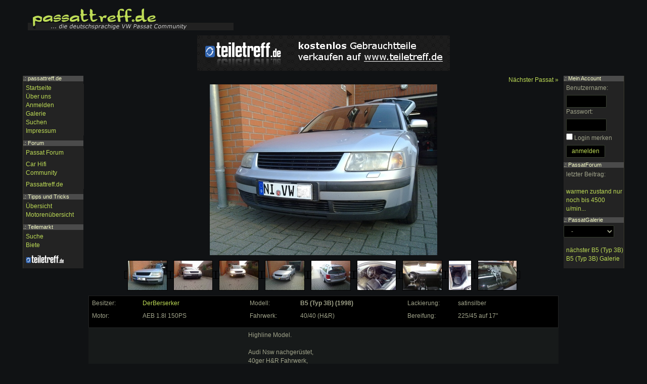

--- FILE ---
content_type: text/html; charset=utf-8
request_url: https://www.passattreff.de/passat/621
body_size: 13995
content:
<!DOCTYPE html><html><head><title>DerBerserker's B5 (Typ 3B)</title><meta name="viewport" content="width=device-width, initial-scale=1, user-scalable=no" /><meta http-equiv="Content-Type" content="text/html; charset=utf-8" />	<link rel="stylesheet" href="https://maxcdn.bootstrapcdn.com/font-awesome/4.5.0/css/font-awesome.min.css">
 <link rel="stylesheet" href="//s.passattreff.de/css/bootstrap/main.css">
    <link rel="stylesheet" href="//s.passattreff.de/css/bootstrap/layout.css">
    <link rel="stylesheet" href="//s.passattreff.de/css/bootstrap/theme.css">
<link rel="stylesheet" type="text/css" href="/car/style.css" /><link rel="stylesheet" href="//c.passattreff.de/css/theme.css"><script type="text/javascript" src="//s.passattreff.de/js/jquery-2.1.4.min.js"></script><script type="text/javascript" src="//s.passattreff.de/js/bootstrap.min.js"></script><script type="text/javascript" src="//s.passattreff.de/js/scripts03.js"></script><script type="text/javascript" src="/car/script.js"></script></head><body>
<div class="container-fluid">
<div class="header hidden-xs">
	<a href="/"><img src="//c.passattreff.de/img/logo.png" alt="Die VW Passat Community / Forum" title="Zurück zur Startseite" width="407" height="45" /></a>
</div>
<div class="mnav visible-xs-block">

<div class="dropdown menu-left">
  <button class="btn btn-default dropdown-toggle" type="button" id="dropdownMenu1" data-toggle="dropdown" aria-haspopup="true" aria-expanded="true">
		<span class="glyphicon glyphicon-menu-hamburger"></span>
  </button>
	<ul class="dropdown-menu"></ul>
</div>


<a href="//www.passattreff.de"><img src="//c.passattreff.de/img/mobile_logo.png" class="logo" alt="Passat forum logo" /></a>

<div class="dropdown menu-right pull-right">
  <button class="btn btn-default dropdown-toggle" type="button" id="dropdownMenu1" data-toggle="dropdown" aria-haspopup="true" aria-expanded="true">
		<span class="glyphicon glyphicon-user"></span>
  </button>
	<ul class="dropdown-menu"></ul>
</div>


</div>
<div class="visible-xs-block" style="height: 55px"></div>

<style>
.mnav { background-color: #103B4C; position: fixed; z-index: 100; left: 0px; top: 0px; right: 0px; height: 50px; border-bottom: 1px solid #383f31;
-webkit-box-shadow: 0px 5px 10px 0px rgba(0,0,0,1);
-moz-box-shadow: 0px 5px 10px 0px rgba(0,0,0,1);
box-shadow: 0px 5px 10px 0px rgba(0,0,0,1);
}

.mnav .logo { width: 130px; position: relative; left: 50px; top: 15px }

.mnav .dropdown { height: 100% }

.menu-left { position: absolute; top: 0px; left: 0px }
.menu-right { position: absolute; top: 0px; right: 0px }
.mnav .dropdown .btn { background-color: transparent; border: none; font-size: 20px; height: 100% }
.mnav .menu-left .dropdown-menu { overflow-y: auto; height: 430px }
.mnav .dropdown-menu ul { display: none }
.mnav .dropdown-header { background-color: #232323; padding-left: 8px }
</style>


<script>

$( window ).resize(function() { initMenu(); });

$(function() { 

	$('#dropdownMenu1').on('click', function() {
		window.location.href = "/account";

	});
});
	
	
$(function() { initMenu(); });

function initMenu() {
	initMenuLeft();
	initMenuRight();
}

function initMenuLeft() {
	if( $( window ).width() <= 768 ) {
		// main
		var menu = $('#MenuLeft .menu-main li');
		menu.detach();
		menu.addClass('main');
  	menu.first().prepend( '<li class="dropdown-header">.: passattreff.de</li>');
		menu.appendTo( '.mnav .menu-left .dropdown-menu');
		// forum
		var menu = $('#MenuLeft .menu-forum>li');
		menu.detach();
		menu.addClass('forum');
  	menu.first().prepend( '<li class="dropdown-header">.: Forum</li>');
		menu.appendTo( '.mnav .menu-left .dropdown-menu');
		// tipps
		var menu = $('#MenuLeft .menu-tipps>li');
		menu.detach();
		menu.addClass('tipps');
  	menu.first().prepend( '<li class="dropdown-header">.: Tipps und Tricks</li>');
		menu.appendTo( '.mnav .menu-left .dropdown-menu');
		// teilemarkt
		var menu = $('#MenuLeft .menu-teilemarkt>li');
		menu.detach();
		menu.addClass('teilemarkt');
  	menu.first().prepend( '<li class="dropdown-header">.: Teilemarkt</li>');
		menu.appendTo( '.mnav .menu-left .dropdown-menu');
	} else if( $( window ).width() > 768 ) {
		// main
		var menu = $('.mnav .menu-left ul li.main');
		menu.find('.dropdown-header').remove();
		menu.detach();
		menu.appendTo( '#MenuLeft .menu-main');
		// forum
		var menu = $('.mnav .menu-left ul li.forum');
		menu.find('.dropdown-header').remove();
		menu.detach();
		menu.appendTo( '#MenuLeft .menu-forum');
		// tipps
		var menu = $('.mnav .menu-left ul li.tipps');
		menu.find('.dropdown-header').remove();
		menu.detach();
		menu.appendTo( '#MenuLeft .menu-tipps');
		// teilemarkt
		var menu = $('.mnav .menu-left ul li.teilemarkt');
		menu.find('.dropdown-header').remove();
		menu.detach();
		menu.appendTo( '#MenuLeft .menu-teilemarkt');
	}
}

function initMenuRight() {
	if( $( window ).width() <= 768 ) {
		console.log('hin');
		var menu = $('#MenuRight .menu-account li');
		menu.detach();
		menu.appendTo( '.mnav .menu-right .dropdown-menu');
	} else if( $( window ).width() > 768 ) {
		console.log('back');
		var menu = $('.mnav .menu-right ul li');
		menu.detach();
		menu.insertAfter( '#MenuRight .menu-account');
	}

}



</script>

<div class="row" style="margin-bottom: 10px">
<div class="col-md-3 hidden-sm hidden-xs">
</div>
<div class="col-md-6 col-xs-12 text-center">
  <a href="http://www.teiletreff.de/"><img src="//s.passattreff.de/img/teiletreff.png" alt="vw teilemarkt" class="img-responsive center-block"/></a>
</div>
<div class="col-md-3 hidden-sm hidden-xs">
</div>
</div> <!-- row -->

</div> <!-- container -->
<style>

#MenuLeft { position: absolute; left: 0px; top: 0px; width: 120px; z-index: 2; border-left: 1px solid #3B392D }
#MenuRight { position: absolute; right: 0px; top: 0px; width: 120px; border-right: 1px solid #3B392D }


@media only screen and (max-width: 768px) {
	#MenuLeft, #MenuRight { }
}

@media only screen and (min-width: 768px) {

.content { padding: 0px 130px; }

#MenuLeft { position: absolute; left: 0px; top: 0px; width: 120px; z-index: 2; border-left: 1px solid #3B392D }
#MenuRight { position: absolute; right: 0px; top: 0px; width: 120px; border-right: 1px solid #3B392D }
}
</style>

<div class="container-fluid content">
<a href="/passat/624" style="float: right">Nächster Passat &raquo;</a><br /><img src="//u.passattreff.de/car/20/33/ab/25d8d002096baa0e22abbd36ccc1c776ae_1_large.jpg" title="VW B5 (Typ 3B)" alt="VW B5 (Typ 3B)" class="carImage" id="carImage" style="width: 100%; max-width: 450px" /><div class="text-center carImageContainer" style="overflow-x: auto; white-space: nowrap"><ul class="carImageList list-inline"><li><img src="//u.passattreff.de/car/20/33/ab/25d8d002096baa0e22abbd36ccc1c776ae_1_thumb.jpg"  onclick="changeImage('//u.passattreff.de/car/20/33/ab/25d8d002096baa0e22abbd36ccc1c776ae_1_large.jpg'); " alt="Bild 1" title="DerBerserker's VW B5 (Typ 3B)" /></li><li><img src="//u.passattreff.de/car/20/33/ab/25d8d002096baa0e22abbd36ccc1c776ae_2_thumb.jpg" onclick="changeImage('//u.passattreff.de/car/20/33/ab/25d8d002096baa0e22abbd36ccc1c776ae_2_large.jpg'); " alt="Bild 2" title="Weiteres Bild von DerBerserker's B5 (Typ 3B) (Bild 2)" /></li><li><img src="//u.passattreff.de/car/20/33/ab/25d8d002096baa0e22abbd36ccc1c776ae_3_thumb.jpg" onclick="changeImage('//u.passattreff.de/car/20/33/ab/25d8d002096baa0e22abbd36ccc1c776ae_3_large.jpg'); " alt="Bild 3" title="Weiteres Bild von DerBerserker's B5 (Typ 3B) (Bild 3)" /></li><li><img src="//u.passattreff.de/car/20/33/ab/25d8d002096baa0e22abbd36ccc1c776ae_4_thumb.jpg" onclick="changeImage('//u.passattreff.de/car/20/33/ab/25d8d002096baa0e22abbd36ccc1c776ae_4_large.jpg'); " alt="Bild 4" title="Weiteres Bild von DerBerserker's B5 (Typ 3B) (Bild 4)" /></li><li><img src="//u.passattreff.de/car/20/33/ab/25d8d002096baa0e22abbd36ccc1c776ae_5_thumb.jpg" onclick="changeImage('//u.passattreff.de/car/20/33/ab/25d8d002096baa0e22abbd36ccc1c776ae_5_large.jpg'); " alt="Bild 5" title="Weiteres Bild von DerBerserker's B5 (Typ 3B) (Bild 5)" /></li><li><img src="//u.passattreff.de/car/20/33/ab/25d8d002096baa0e22abbd36ccc1c776ae_6_thumb.jpg" onclick="changeImage('//u.passattreff.de/car/20/33/ab/25d8d002096baa0e22abbd36ccc1c776ae_6_large.jpg'); " alt="Bild 6" title="Weiteres Bild von DerBerserker's B5 (Typ 3B) (Bild 6)" /></li><li><img src="//u.passattreff.de/car/20/33/ab/25d8d002096baa0e22abbd36ccc1c776ae_7_thumb.jpg" onclick="changeImage('//u.passattreff.de/car/20/33/ab/25d8d002096baa0e22abbd36ccc1c776ae_7_large.jpg'); " alt="Bild 7" title="Weiteres Bild von DerBerserker's B5 (Typ 3B) (Bild 7)" /></li><li><img src="//u.passattreff.de/car/20/33/ab/25d8d002096baa0e22abbd36ccc1c776ae_8_thumb.jpg" onclick="changeImage('//u.passattreff.de/car/20/33/ab/25d8d002096baa0e22abbd36ccc1c776ae_8_large.jpg'); " alt="Bild 8" title="Weiteres Bild von DerBerserker's B5 (Typ 3B) (Bild 8)" /></li><li><img src="//u.passattreff.de/car/20/33/ab/25d8d002096baa0e22abbd36ccc1c776ae_9_thumb.jpg" onclick="changeImage('//u.passattreff.de/car/20/33/ab/25d8d002096baa0e22abbd36ccc1c776ae_9_large.jpg'); " alt="Bild 9" title="Weiteres Bild von DerBerserker's B5 (Typ 3B) (Bild 9)" /></li></ul></div><div class="box"><div class="row"><div class="col-sm-6 col-md-4"><dl><dt>Besitzer:</dt><dd><a href="/profil/621">DerBerserker</a></dd></dl></div><div class="col-sm-6 col-md-4"><dl><dt>Modell:</dt><dd><strong>B5 (Typ 3B) (1998)</strong></dd></dl></div><div class="col-sm-6 col-md-4"><dl><dt>Lackierung:</dt><dd>satinsilber</dd></dl></div><div class="col-sm-6 col-md-4"><dl><dt>Motor:</dt><dd>AEB 1.8l 150PS</dd></dl></div><div class="col-sm-6 col-md-4"><dl><dt>Fahrwerk:</dt><dd>40/40 (H&R)<dd></dl></div><div class="col-sm-6 col-md-4"><dl><dt>Bereifung:</dt><dd>225/45 auf 17&quot;</dd></dl></div></div></div><div class="carDescription box2"><div style="float: left; margin-right: 10px"><script async src="//pagead2.googlesyndication.com/pagead/js/adsbygoogle.js"></script>
<!-- lupotreff.de Cars 300x250 - 2 -->
<ins class="adsbygoogle"
     style="display:inline-block;width:300px;height:250px"
     data-ad-client="ca-pub-4591894001874906"
     data-ad-slot="0494991076"></ins>
<script>
(adsbygoogle = window.adsbygoogle || []).push({});
</script>
</div>Highline Model.<br /><br />Audi Nsw nachger&uuml;stet,<br />40ger H&amp;R Fahrwerk,<br />Dezent Typ S 17" Alu Felgen mit 225/45 ZR 17 94Y Toyo T1R,<br />Grill ohne Emblem,<br />Friedrich Motorsport Edelstahl Gruppe A anlage.<br /><br /> <a href="http://www.polotreff.de/car/696">http://www.polotreff.de/car/696</a><br class="clear" /></div><div class="menu hidden-xs" id="MenuLeft"><h4>.: passattreff.de</h4><div><ul class="menu menu-main"><li><a href="/">Startseite</a></li><li><a href="/html/ueber-passattreff-de-109">&Uuml;ber uns</a></li><li><a href="/account/register.php">Anmelden</a></li><li><a href="/galerie/">Galerie</a></li><li><a href="/search/">Suchen</a></li><li><a href="/html/impressum-122">Impressum</a></li></ul></div><h4>.: <a href="/forum/">Forum</a></h4><div><ul class="menu menu-forum"><li><a href="/forum/10">Passat Forum</a></li><li style="margin-top: 6px"><a href="/forum/13">Car Hifi</a></li><li><a href="/forum/15">Community</a></li><li style="margin-top: 6px"><a href="/forum/17">Passattreff.de</a></li></ul></div><h4>.: Tipps und Tricks</h4><div><ul class="menu-tipps"><li><a href="/html/10">&Uuml;bersicht</a></li><li><a href="/werkstatt/mkb/">Motorenübersicht</a></li></div><h4>.: <a href="/teilemarkt">Teilemarkt</a></h4><div><ul class="menu-teilemarkt"><li><a href="/teilemarkt/listings/">Suche</a></li><li><a href="/teilemarkt">Biete</a></li><li style="margin-top: 10px; margin-bottom: 5px"><a href="http://www.teiletreff.de/" onclick="window.open(this.href,'_blank'); return false;"><img src="//s.passattreff.de/img/teilemarkt.png" alt="Teilemarkt" title="Zum VW Teilemarkt" width="76" height="16" /></a></li></ul></div></div><div class="menu hidden-xs" id="MenuRight"><h4>.: Mein Account</h4><div><form action="/account/login.php" accept-charset="UTF-8" method="post"><p><label for="u">Benutzername:</label><input id="u" type="text" name="Username" style="width: 80px" class="form-control" /><label for="p">Passwort:</label><input id="p" type="password" name="Password" style="width: 80px" class="form-control" /><input type="checkbox" name="keeplogin" id="keeplogin" value="1" /> <label for="keeplogin">Login merken</label><br /><input type="submit" value="anmelden" class="btn btn-default" /></p></form></div><h4>.: PassatForum</h4><div><p>letzter Beitrag:<br /><br /><a href="/forum/t/281" class="italic">warmen zustand nur noch bis 4500 u/min...</a></p></div><h4>.: PassatGalerie</h4><div><form action="/passat/" method="get" id="FormGalerie"><select class="form-control" name="ID" size="1" style="width: 100px" onchange="$('#FormGalerie').submit();"><option value="">-</option><option value="1">B1 (Typ 32)</option><option value="2">B1 (Typ 32A)</option><option value="3">B2 (Typ 32B)</option><option value="4">B3 (Typ 35i)</option><option value="5">B4 (Typ 35i/3A)</option><option value="6">B5 (Typ 3B)</option><option value="7">B5 GP (Typ 3BG)</option><option value="8">B6 (Typ 3C)</option><option value="9">CC</option><option value="10">B7</option></select><br /><ul><li><a href="/passat/641">nächster B5 (Typ 3B)</a></li><li><a href="/passat/?ID=6">B5 (Typ 3B) Galerie</a></li></ul></form></div></div></div><div class="clear">&nbsp;</div><div class="footer container-fluid content"><ul class="list-inline" style="margin-top: 10px"><li><a href="/forum/archiv/">Archiv</a> | </li><li><a href="/forum/archiv/attachments.php">Bilder</a> | </li><li><a href="/html/impressum-122">Impressum</a></li></ul>Copyright &copy; 2003 - 2018 &middot; Alle Rechte vorbehalten. <br />Der Betreiber distanziert sich ausdrücklich von den Inhalten der Forenbeiträge sowie verlinkter Internetseiten.</div><div class="modal fade" id="modal" tabindex="-1" role="dialog">
  <div class="modal-dialog" role="document">
    <div class="modal-content">
    </div>
  </div>
</div>
</body></html>

--- FILE ---
content_type: text/html; charset=utf-8
request_url: https://www.google.com/recaptcha/api2/aframe
body_size: 269
content:
<!DOCTYPE HTML><html><head><meta http-equiv="content-type" content="text/html; charset=UTF-8"></head><body><script nonce="v_g8xWKjXWiz6ECdCTZ0Xw">/** Anti-fraud and anti-abuse applications only. See google.com/recaptcha */ try{var clients={'sodar':'https://pagead2.googlesyndication.com/pagead/sodar?'};window.addEventListener("message",function(a){try{if(a.source===window.parent){var b=JSON.parse(a.data);var c=clients[b['id']];if(c){var d=document.createElement('img');d.src=c+b['params']+'&rc='+(localStorage.getItem("rc::a")?sessionStorage.getItem("rc::b"):"");window.document.body.appendChild(d);sessionStorage.setItem("rc::e",parseInt(sessionStorage.getItem("rc::e")||0)+1);localStorage.setItem("rc::h",'1769107192776');}}}catch(b){}});window.parent.postMessage("_grecaptcha_ready", "*");}catch(b){}</script></body></html>

--- FILE ---
content_type: text/css; charset=utf-8
request_url: https://c.passattreff.de/css/theme.css
body_size: 694
content:
.header { background-image: url( //c.szenetreff.de/img/headerBg.png ); }

a, .btn, .pagination>li>a { color: #BDDB56 }

.menu { background-color: #232323 }

h2, .menu h4 { background-color: #4B4B4B; }
h1, h2, h2 a, h3, .menu h4, .menu h4 a { color: #F4F9C4 }


/* Nav */
.mnav { background-color: #4B4B4B !important }
.mnav a { color: #BDDB56 !important }


/* Table */

table { background-color: #2c2c2c }
.table th { background-color: #4B4B4B; color: #F4F9C4 }
.table-striped > tbody > tr:nth-of-type(odd), .list > tbody > tr:nth-of-type(odd) { background-color: #1f1f1f }


/* Forum */

.forumPost { background-color: #2C2C2C; border: 1px solid #2C2C2C }
.userPost, .postFooter { background-color: #1F1F1F !important }
@media only screen and (max-width: 768px) {
	.userInfo2 { background-color: #2C2C2C}
}

.table th { border-bottom: 1px solid #1D566B }

